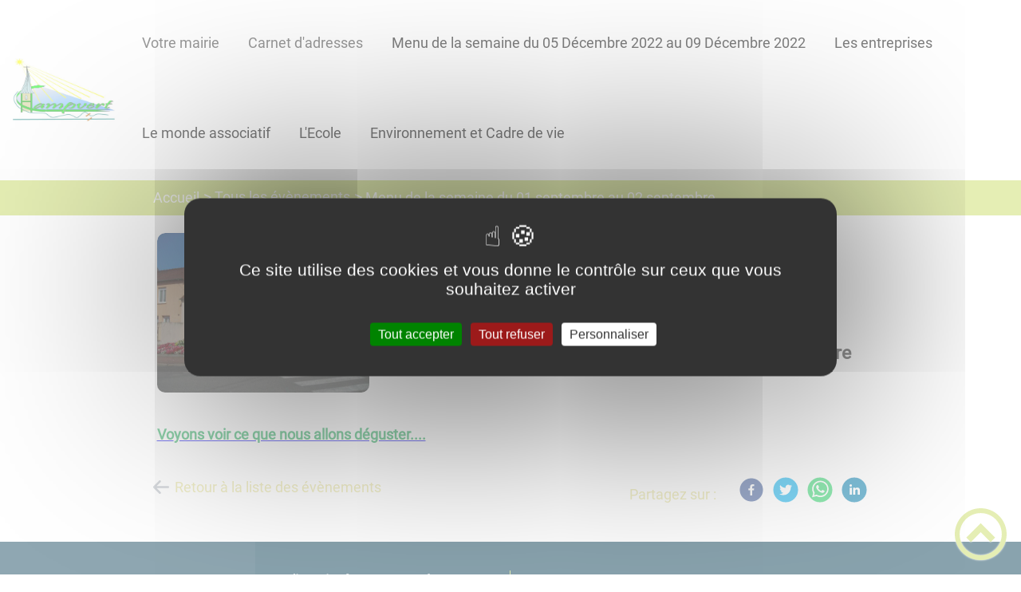

--- FILE ---
content_type: text/html; charset=UTF-8
request_url: https://mairie-champvert.fr/menu-de-la-semaine-du-01-septembre-au-02-septembre/
body_size: 42256
content:
<!DOCTYPE html><html lang="fr"><head><meta charSet="utf-8"/><meta http-equiv="x-ua-compatible" content="ie=edge"/><meta name="viewport" content="width=device-width, initial-scale=1, shrink-to-fit=no"/><meta name="generator" content="Gatsby 4.25.6"/><meta data-react-helmet="true" name="description" content="Dans cette page, vous découvrez l&#x27;évènement suivant : Menu de la semaine du 01 septembre au 02 septembre, mais aussi l&#x27;ensemble des thématiques suivantes : "/><meta data-react-helmet="true" property="og:title" content="Menu de la semaine du 01 septembre au 02 septembre"/><meta data-react-helmet="true" property="og:description" content="Dans cette page, vous découvrez l&#x27;évènement suivant : Menu de la semaine du 01 septembre au 02 septembre, mais aussi l&#x27;ensemble des thématiques suivantes : "/><meta data-react-helmet="true" property="og:type" content="website"/><meta data-react-helmet="true" name="og:image" content="/static/d32f56864157f32006a0433509771e78/resto.jpg"/><meta data-react-helmet="true" name="twitter:card" content="summary"/><meta data-react-helmet="true" name="twitter:title" content="Menu de la semaine du 01 septembre au 02 septembre"/><meta data-react-helmet="true" name="twitter:description" content="Dans cette page, vous découvrez l&#x27;évènement suivant : Menu de la semaine du 01 septembre au 02 septembre, mais aussi l&#x27;ensemble des thématiques suivantes : "/><meta name="theme-color" content="#a2466c"/><link data-identity="gatsby-global-css" href="/styles.b7b2184637d468f1a400.css" rel="stylesheet" type="text/css"/><title data-react-helmet="true">Menu de la semaine du 01 septembre au 02 septembre | Mairie de CHAMPVERT</title><link data-react-helmet="true" rel="icon" href="/static/20a4b1d919dd3f604489010d61de8b1c/fav.png"/><link rel="stylesheet" href="https://unpkg.com/leaflet@1.7.1/dist/leaflet.css" integrity="sha512-xodZBNTC5n17Xt2atTPuE1HxjVMSvLVW9ocqUKLsCC5CXdbqCmblAshOMAS6/keqq/sMZMZ19scR4PsZChSR7A==" crossorigin=""/><link rel="sitemap" type="application/xml" href="/sitemap/sitemap-index.xml"/><style data-styled="" data-styled-version="5.3.9">.khVpbA{background:#14475d;}/*!sc*/
data-styled.g1[id="header-styled__BurgerSpan-sc-1dx7s9d-0"]{content:"khVpbA,"}/*!sc*/
.fhaSod svg,.fhaSod path{fill:#8e908f!important;}/*!sc*/
data-styled.g2[id="header-styled__LogoSite-sc-1dx7s9d-1"]{content:"fhaSod,"}/*!sc*/
.hyDPVl:active>div:after{border-color:#cadd69;}/*!sc*/
.hyDPVl:hover>div:after{border-color:#cadd69;}/*!sc*/
data-styled.g3[id="main-menu-styled__NavItem-sc-qq4xk2-0"]{content:"hyDPVl,"}/*!sc*/
.kEHkeK > a{color:#cadd69;}/*!sc*/
@media (max-width:899px){.kEHkeK{background-color:#ebedef;}}/*!sc*/
data-styled.g4[id="main-menu-styled__SubItemContainer-sc-qq4xk2-1"]{content:"kEHkeK,"}/*!sc*/
.gXvtEy > a{color:#cadd69;}/*!sc*/
@media (max-width:899px){.gXvtEy{background-color:#ebedef;}}/*!sc*/
data-styled.g5[id="main-menu-styled__SubItemContainerListItem-sc-qq4xk2-2"]{content:"gXvtEy,"}/*!sc*/
.cgZpYm{color:#cadd69;}/*!sc*/
data-styled.g6[id="main-menu-styled__SubItem-sc-qq4xk2-3"]{content:"cgZpYm,"}/*!sc*/
.dspSQS > a{border-bottom:1px solid #d4dae3;}/*!sc*/
data-styled.g7[id="main-menu-styled__SubNavItemTitle-sc-qq4xk2-4"]{content:"dspSQS,"}/*!sc*/
@media (max-width:899px){.dPbFRJ{border-top:4px solid #cadd69;}.dPbFRJ > ul>li:hover,.dPbFRJ > ul>li:focus-within{background-color:#cadd69;}.dPbFRJ > ul > li{border-bottom:2px solid #ebedef;}}/*!sc*/
data-styled.g8[id="main-menu-styled__MainNav-sc-qq4xk2-5"]{content:"dPbFRJ,"}/*!sc*/
.emDhZN{background-color:#cadd69;}/*!sc*/
data-styled.g15[id="header-top-styled__SearchButton-sc-xfiwws-0"]{content:"emDhZN,"}/*!sc*/
.bKGOww{background-color:#cadd69;}/*!sc*/
data-styled.g17[id="header-top-styled__Container-sc-xfiwws-2"]{content:"bKGOww,"}/*!sc*/
.igaFKC{color:inherit;}/*!sc*/
.igaFKC .carouselContainer:hover > button{opacity:1;}/*!sc*/
data-styled.g24[id="content-transformer-styled__ContentContainer-sc-1f7iacr-0"]{content:"igaFKC,"}/*!sc*/
.eAqcLs{border-right:1px solid #cadd69;}/*!sc*/
.eAqcLs > h2::after{background-color:#cadd69;}/*!sc*/
.eAqcLs legend::after{background-color:#cadd69;}/*!sc*/
.eAqcLs > div > button{background-color:#cadd69;}/*!sc*/
data-styled.g26[id="inscription-newsletter-styled__FooterNewsletter-sc-njgk11-0"]{content:"eAqcLs,"}/*!sc*/
.iqtpEz{background-color:#14475d;}/*!sc*/
@media (max-width:600px){.iqtpEz > div:nth-of-type(4){background-color:#14475d;}}/*!sc*/
data-styled.g31[id="footer-styled__StyledFooter-sc-ibi5ke-0"]{content:"iqtpEz,"}/*!sc*/
.bMftyG{color:#cadd69;}/*!sc*/
data-styled.g32[id="footer-styled__GoToHead-sc-ibi5ke-1"]{content:"bMftyG,"}/*!sc*/
.tvoUT{background-color:#8e908f;}/*!sc*/
.tvoUT li > a{color:white;}/*!sc*/
data-styled.g33[id="footer-styled__FooterBottom-sc-ibi5ke-2"]{content:"tvoUT,"}/*!sc*/
.AsLYP h1,.AsLYP h2,.AsLYP h3,.AsLYP h4,.AsLYP h5,.AsLYP h6{font-family:Roboto;}/*!sc*/
.AsLYP a,.AsLYP p,.AsLYP span,.AsLYP label,.AsLYP button,.AsLYP input,.AsLYP article,.AsLYP aside,.AsLYP div,.AsLYP blockquote,.AsLYP details,.AsLYP figcaption,.AsLYP figure,.AsLYP summary,.AsLYP option,.AsLYP optgroup,.AsLYP select,.AsLYP textarea,.AsLYP fieldset,.AsLYP legend{font-family:Roboto;}/*!sc*/
.AsLYP [class*="-title"] a::before{background-color:#e48749;}/*!sc*/
.AsLYP [class*="-title"]::before{background-color:#e48749;}/*!sc*/
.AsLYP .btn{color:#fff;}/*!sc*/
.AsLYP .btn::before{background-color:#e48749;}/*!sc*/
.AsLYP .btn::after{background-color:#cadd69;}/*!sc*/
.AsLYP blockquote{border-left:3px solid #cadd69;}/*!sc*/
@media (max-width:900px){.AsLYP blockquote{border-top:3px solid #cadd69;border-bottom:3px solid #cadd69;border-left:none;}}/*!sc*/
data-styled.g34[id="layout-styled__StyledContainer-sc-1xqee7-0"]{content:"AsLYP,"}/*!sc*/
.gOPclO{background-color:#cadd69;}/*!sc*/
.gOPclO a:hover{color:white;}/*!sc*/
data-styled.g41[id="ariane-styled__ArianeSection-sc-z6w95l-0"]{content:"gOPclO,"}/*!sc*/
.cewlWF::before{background-color:#cadd69;}/*!sc*/
data-styled.g43[id="evenement-styled__EventImg-sc-1sdvo25-1"]{content:"cewlWF,"}/*!sc*/
.dyNyUd{color:#cadd69;margin-bottom:0;}/*!sc*/
data-styled.g44[id="evenement-styled__EventDate-sc-1sdvo25-2"]{content:"dyNyUd,"}/*!sc*/
.jXEyaY > a{color:#e48749;}/*!sc*/
data-styled.g45[id="evenement-styled__EventTaxo-sc-1sdvo25-3"]{content:"jXEyaY,"}/*!sc*/
.gIXdkX::after{background-color:#cadd69;}/*!sc*/
data-styled.g46[id="evenement-styled__EventTitle-sc-1sdvo25-4"]{content:"gIXdkX,"}/*!sc*/
.dnotiD{color:#e5e094;}/*!sc*/
data-styled.g49[id="evenement-styled__EventFooterContainer-sc-1sdvo25-7"]{content:"dnotiD,"}/*!sc*/
</style><link rel="icon" href="/favicon-32x32.png?v=20a4b1d919dd3f604489010d61de8b1c" type="image/png"/><link rel="manifest" href="/manifest.webmanifest" crossorigin="anonymous"/><link rel="apple-touch-icon" sizes="48x48" href="/icons/icon-48x48.png?v=20a4b1d919dd3f604489010d61de8b1c"/><link rel="apple-touch-icon" sizes="72x72" href="/icons/icon-72x72.png?v=20a4b1d919dd3f604489010d61de8b1c"/><link rel="apple-touch-icon" sizes="96x96" href="/icons/icon-96x96.png?v=20a4b1d919dd3f604489010d61de8b1c"/><link rel="apple-touch-icon" sizes="144x144" href="/icons/icon-144x144.png?v=20a4b1d919dd3f604489010d61de8b1c"/><link rel="apple-touch-icon" sizes="192x192" href="/icons/icon-192x192.png?v=20a4b1d919dd3f604489010d61de8b1c"/><link rel="apple-touch-icon" sizes="256x256" href="/icons/icon-256x256.png?v=20a4b1d919dd3f604489010d61de8b1c"/><link rel="apple-touch-icon" sizes="384x384" href="/icons/icon-384x384.png?v=20a4b1d919dd3f604489010d61de8b1c"/><link rel="apple-touch-icon" sizes="512x512" href="/icons/icon-512x512.png?v=20a4b1d919dd3f604489010d61de8b1c"/><link rel="preconnect" href="https://web-suivis.ternum-bfc.fr"/><script type="text/javascript" src="/tarteaucitron/tarteaucitron.js"></script></head><body><div id="___gatsby"><div style="outline:none" tabindex="-1" id="gatsby-focus-wrapper"><div class="tl-edges"><div class="tl-wrapper tl-wrapper--mount tl-wrapper-status--entered" style="z-index:1;opacity:1"><div class="layout-styled__StyledContainer-sc-1xqee7-0 AsLYP"><a class="header-module--skip-link--864c6" href="#top" aria-label="Lien d&#x27;accès rapide au menu" tabindex="0">Lien d&#x27;accès rapide au menu</a><a class="header-module--skip-link--864c6" href="#main" aria-label="Lien d&#x27;accès rapide au contenu principal" tabindex="0">Lien d&#x27;accès rapide au contenu principal</a><a class="header-module--skip-link--864c6" href="#search-input" aria-label="Lien d&#x27;accès rapide à la recherche" tabindex="0">Lien d&#x27;accès rapide à la recherche</a><a class="header-module--skip-link--864c6" href="#footer" aria-label="Lien d&#x27;accès rapide au pied de page" tabindex="0">Lien d&#x27;accès rapide au pied de page</a><header class="header-module--header--98508" role="banner"><div class="header-styled__LogoSite-sc-1dx7s9d-1 fhaSod header-module--logo-site--18a42"><a aria-label="Mairie de CHAMPVERT - Accueil" hex="#cadd69" href="/"><img class="header-module--logo-site-img--0b6a3" style="margin:0" alt="Logo Mairie de CHAMPVERT" src="/static/bc734276ed84fbcf7a111f7f7b9d2b23/logo2.jpg"/></a></div><nav title="Ouverture du menu" aria-expanded="false" tabindex="0" role="button" class="header-module--burger-menu--360dd"><span class="header-styled__BurgerSpan-sc-1dx7s9d-0 khVpbA"></span><span class="header-styled__BurgerSpan-sc-1dx7s9d-0 khVpbA"></span><span class="header-styled__BurgerSpan-sc-1dx7s9d-0 khVpbA"></span><span class="header-styled__BurgerSpan-sc-1dx7s9d-0 khVpbA"></span><p class="header-module--burger-menu-title--f96d8">Menu</p></nav><nav id="top" class="main-menu-styled__MainNav-sc-qq4xk2-5 dPbFRJ header-module--main-nav--f8d89" role="navigation"><ul class="header-module--nav-list--64ad1" id="menuItems"><li class="main-menu-styled__NavItem-sc-qq4xk2-0 hyDPVl header-module--nav-item--63833" aria-label="Appuyer sur &quot;Échap&quot; pour cacher/montrer les sous-menus lors du survol"><div class="header-module--nav-item-name--91a11"><span tabindex="0" aria-expanded="false" role="button"><span aria-hidden="true"></span>Votre mairie</span></div><ul class="header-module--sub-nav-container--df9a5"><li class="header-module--sub-nav--a1da4"><div class="main-menu-styled__SubItemContainer-sc-qq4xk2-1 kEHkeK header-module--sub-nav-name--993ca"><a href="/les-comptes-rendus-du-conseil-municipal"><span class="main-menu-styled__SubItem-sc-qq4xk2-3 cgZpYm">Compte-Rendus des conseils Municipaux</span></a></div></li><li class="header-module--sub-nav--a1da4"><div class="main-menu-styled__SubItemContainer-sc-qq4xk2-1 kEHkeK header-module--sub-nav-name--993ca"><a href="/les-groupes-de-travail"><span class="main-menu-styled__SubItem-sc-qq4xk2-3 cgZpYm">Les-groupes-de-travail</span></a></div></li><li class="header-module--sub-nav--a1da4"><div class="main-menu-styled__SubItemContainer-sc-qq4xk2-1 kEHkeK header-module--sub-nav-name--993ca"><a href="/location-salles-municipales"><span class="main-menu-styled__SubItem-sc-qq4xk2-3 cgZpYm">location des salles municipales</span></a></div></li><li class="header-module--sub-nav--a1da4"><div class="main-menu-styled__SubItemContainer-sc-qq4xk2-1 kEHkeK header-module--sub-nav-name--993ca"><a href="/lequipe-du-conseil-municipal-0"><span class="main-menu-styled__SubItem-sc-qq4xk2-3 cgZpYm">L&#x27;équipe du conseil municipal</span></a></div></li><li class="header-module--sub-nav--a1da4"><div class="main-menu-styled__SubItemContainer-sc-qq4xk2-1 kEHkeK header-module--sub-nav-name--993ca"><a href="/echo-du-xv"><span class="main-menu-styled__SubItem-sc-qq4xk2-3 cgZpYm">Bulletins Municipaux</span></a></div></li></ul></li><li class="main-menu-styled__NavItem-sc-qq4xk2-0 hyDPVl header-module--nav-item--63833" aria-label="Appuyer sur &quot;Échap&quot; pour cacher/montrer les sous-menus lors du survol"><div class="header-module--nav-item-name--91a11"><span tabindex="0" aria-expanded="false" role="button"><span aria-hidden="true"></span>Carnet d&#x27;adresses</span></div><ul class="header-module--sub-nav-container--df9a5"><li class="header-module--sub-nav--a1da4"><ul class="header-module--sub-nav-item-container--e4479"><li class="main-menu-styled__SubItemContainerListItem-sc-qq4xk2-2 gXvtEy header-module--sub-nav-name--993ca"><a href="/&lt;nolink&gt;"><span class="main-menu-styled__SubItem-sc-qq4xk2-3 cgZpYm">Les commerces</span></a></li><li class="main-menu-styled__SubNavItemTitle-sc-qq4xk2-4 dspSQS header-module--sub-nav-item-title--7e878"><a href="/bar-tabac-la-renaissance">Bar Tabac La Renaissance</a></li><li class="main-menu-styled__SubNavItemTitle-sc-qq4xk2-4 dspSQS header-module--sub-nav-item-title--7e878"><a href="/elodie-save-les-ciseaux-la-lame">Les Ciseaux et la Lame</a></li><li class="main-menu-styled__SubNavItemTitle-sc-qq4xk2-4 dspSQS header-module--sub-nav-item-title--7e878"><a href="/le-panier-champivertin">Le panier Champivertin</a></li><li class="main-menu-styled__SubNavItemTitle-sc-qq4xk2-4 dspSQS header-module--sub-nav-item-title--7e878"><a href="/vincent-bernigaud-traiteur-0">Vincent BERNIGAUD - TRAITEUR</a></li></ul></li></ul></li><li class="main-menu-styled__NavItem-sc-qq4xk2-0 hyDPVl header-module--nav-item--63833" aria-label="Appuyer sur &quot;Échap&quot; pour cacher/montrer les sous-menus lors du survol"><div class="header-module--nav-item-name--91a11"><a href="/menu-de-la-semaine-du-05-decembre-2022-au-09-decembre-2022"><span tabindex="-1"><span aria-hidden="true"></span>Menu de la semaine du 05 Décembre 2022 au 09 Décembre 2022</span></a></div></li><li class="main-menu-styled__NavItem-sc-qq4xk2-0 hyDPVl header-module--nav-item--63833" aria-label="Appuyer sur &quot;Échap&quot; pour cacher/montrer les sous-menus lors du survol"><div class="header-module--nav-item-name--91a11"><a href="/les-entreprises"><span tabindex="-1"><span aria-hidden="true"></span>Les entreprises</span></a></div></li><li class="main-menu-styled__NavItem-sc-qq4xk2-0 hyDPVl header-module--nav-item--63833" aria-label="Appuyer sur &quot;Échap&quot; pour cacher/montrer les sous-menus lors du survol"><div class="header-module--nav-item-name--91a11"><a aria-expanded="false" href="/le-monde-associatif"><span tabindex="-1"><span aria-hidden="true"></span>Le monde associatif</span></a></div><ul class="header-module--sub-nav-container--df9a5"><li class="header-module--sub-nav--a1da4"><div class="main-menu-styled__SubItemContainer-sc-qq4xk2-1 kEHkeK header-module--sub-nav-name--993ca"><a href="/la-petanque"><span class="main-menu-styled__SubItem-sc-qq4xk2-3 cgZpYm">La pétanque</span></a></div></li><li class="header-module--sub-nav--a1da4"><div class="main-menu-styled__SubItemContainer-sc-qq4xk2-1 kEHkeK header-module--sub-nav-name--993ca"><a href="/le-club-amities-loisirs"><span class="main-menu-styled__SubItem-sc-qq4xk2-3 cgZpYm">Le club Amitiés Loisirs</span></a></div></li><li class="header-module--sub-nav--a1da4"><div class="main-menu-styled__SubItemContainer-sc-qq4xk2-1 kEHkeK header-module--sub-nav-name--993ca"><a href="/le-comite-des-fetes-champivertin"><span class="main-menu-styled__SubItem-sc-qq4xk2-3 cgZpYm">le comité des fêtes champivertin</span></a></div></li><li class="header-module--sub-nav--a1da4"><div class="main-menu-styled__SubItemContainer-sc-qq4xk2-1 kEHkeK header-module--sub-nav-name--993ca"><a href="/la-gym"><span class="main-menu-styled__SubItem-sc-qq4xk2-3 cgZpYm">Le club de Gym&#x27;</span></a></div></li></ul></li><li class="main-menu-styled__NavItem-sc-qq4xk2-0 hyDPVl header-module--nav-item--63833" aria-label="Appuyer sur &quot;Échap&quot; pour cacher/montrer les sous-menus lors du survol"><div class="header-module--nav-item-name--91a11"><a aria-expanded="false" href="/ecole"><span tabindex="-1"><span aria-hidden="true"></span>L&#x27;Ecole</span></a></div><ul class="header-module--sub-nav-container--df9a5"><li class="header-module--sub-nav--a1da4"><div class="main-menu-styled__SubItemContainer-sc-qq4xk2-1 kEHkeK header-module--sub-nav-name--993ca"><a href="/cantine-garderie"><span class="main-menu-styled__SubItem-sc-qq4xk2-3 cgZpYm">Infos cantine &amp; garderie</span></a></div></li><li class="header-module--sub-nav--a1da4"><ul class="header-module--sub-nav-item-container--e4479"><li class="main-menu-styled__SubItemContainerListItem-sc-qq4xk2-2 gXvtEy header-module--sub-nav-name--993ca"><a href="/le-menu-de-la-semaine"><span class="main-menu-styled__SubItem-sc-qq4xk2-3 cgZpYm">le menu de la semaine</span></a></li><li class="main-menu-styled__SubNavItemTitle-sc-qq4xk2-4 dspSQS header-module--sub-nav-item-title--7e878"><a href="/menu-de-la-semaine-du-28-fevrier-au-04-mars">Menu du 28 février au 04 mars</a></li><li class="main-menu-styled__SubNavItemTitle-sc-qq4xk2-4 dspSQS header-module--sub-nav-item-title--7e878"><a href="/menu-de-la-semaine-du-07-au-11-mars">Menu de la semaine du 07 au 11 mars</a></li><li class="main-menu-styled__SubNavItemTitle-sc-qq4xk2-4 dspSQS header-module--sub-nav-item-title--7e878"><a href="/menu-de-la-semaine-du-14-au-18-mars">Menu de la semaine du 14 au 18 mars</a></li><li class="main-menu-styled__SubNavItemTitle-sc-qq4xk2-4 dspSQS header-module--sub-nav-item-title--7e878"><a href="/menu-de-la-semaine-du-28-mars-au-01-avril">Menu de la semaine du 28 Mars au 01 Avril</a></li><li class="main-menu-styled__SubNavItemTitle-sc-qq4xk2-4 dspSQS header-module--sub-nav-item-title--7e878"><a href="/menu-de-la-semaine-du-04-avril-au-08-avril">Menu de la semaine du 04 Avril au 08 Avril</a></li><li class="main-menu-styled__SubNavItemTitle-sc-qq4xk2-4 dspSQS header-module--sub-nav-item-title--7e878"><a href="/menu-de-la-semaine-du-02-mai-au-06-mai">Menu de la semaine du 02 Mai au 06 Mai</a></li><li class="main-menu-styled__SubNavItemTitle-sc-qq4xk2-4 dspSQS header-module--sub-nav-item-title--7e878"><a href="/menu-de-la-semaine-du-09-mai-au-13-mai">Menu de la semaine du 09 Mai au 13 Mai</a></li><li class="main-menu-styled__SubNavItemTitle-sc-qq4xk2-4 dspSQS header-module--sub-nav-item-title--7e878"><a href="/menu-de-la-semaine-du-16-mai-au-20-mai">Menu de la semaine du 16 Mai au 20 Mai</a></li><li class="main-menu-styled__SubNavItemTitle-sc-qq4xk2-4 dspSQS header-module--sub-nav-item-title--7e878"><a href="/menu-de-la-semaine-du-23-mai-au-24-mai">Menu de la semaine du 23 Mai au 24 Mai</a></li><li class="main-menu-styled__SubNavItemTitle-sc-qq4xk2-4 dspSQS header-module--sub-nav-item-title--7e878"><a href="/menu-de-la-semaine-du-30-mai-au-03-juin">Menu de la semaine du 30 Mai au 03 Juin</a></li><li class="main-menu-styled__SubNavItemTitle-sc-qq4xk2-4 dspSQS header-module--sub-nav-item-title--7e878"><a href="/menu-de-la-semaine-du-07-au-10-juin">Menu de la semaine du 07 au 10 Juin</a></li><li class="main-menu-styled__SubNavItemTitle-sc-qq4xk2-4 dspSQS header-module--sub-nav-item-title--7e878"><a href="/menu-de-la-semaine-du-13-au-17-juin">Menu de la semaine du 13 au 17 Juin</a></li><li class="main-menu-styled__SubNavItemTitle-sc-qq4xk2-4 dspSQS header-module--sub-nav-item-title--7e878"><a href="/menu-de-la-semaine-du-20-au-24-juin">Menu de la semaine du 20 au 24 Juin</a></li><li class="main-menu-styled__SubNavItemTitle-sc-qq4xk2-4 dspSQS header-module--sub-nav-item-title--7e878"><a href="/menu-de-la-semaine-du-27-juin-au-01-juillet">Menu de la semaine du 27 juin  au 01 juillet</a></li><li class="main-menu-styled__SubNavItemTitle-sc-qq4xk2-4 dspSQS header-module--sub-nav-item-title--7e878"><a aria-current="page" class="" href="/menu-de-la-semaine-du-01-septembre-au-02-septembre">Menu de la semaine du 01 septembre au 02 septembre</a></li><li class="main-menu-styled__SubNavItemTitle-sc-qq4xk2-4 dspSQS header-module--sub-nav-item-title--7e878"><a aria-current="page" class="" href="/menu-de-la-semaine-du-01-septembre-au-02-septembre">Menu de la semaine du 01 septembre au 02 septembre</a></li><li class="main-menu-styled__SubNavItemTitle-sc-qq4xk2-4 dspSQS header-module--sub-nav-item-title--7e878"><a href="/menu-de-la-semaine-du-12-septembre-au-16-septembre">Menu de la semaine du 12 septembre au 16 septembre</a></li><li class="main-menu-styled__SubNavItemTitle-sc-qq4xk2-4 dspSQS header-module--sub-nav-item-title--7e878"><a href="/menu-de-la-semaine-du-19-septembre-au-23-septembre">Menu de la semaine du 19 septembre au 23 septembre</a></li><li class="main-menu-styled__SubNavItemTitle-sc-qq4xk2-4 dspSQS header-module--sub-nav-item-title--7e878"><a href="/menu-de-la-semaine-du-26-septembre-au-30-septembre">Menu de la semaine du 26 septembre au 30 septembre</a></li><li class="main-menu-styled__SubNavItemTitle-sc-qq4xk2-4 dspSQS header-module--sub-nav-item-title--7e878"><a href="/menu-de-la-semaine-du-03-au-07-octobre-2022">Menu de la semaine du 03 au 07 Octobre 2022</a></li><li class="main-menu-styled__SubNavItemTitle-sc-qq4xk2-4 dspSQS header-module--sub-nav-item-title--7e878"><a href="/menu-de-la-semaine-du-17-au-21-octobre-2022">Menu de la semaine du 17 au 21 Octobre 2022</a></li><li class="main-menu-styled__SubNavItemTitle-sc-qq4xk2-4 dspSQS header-module--sub-nav-item-title--7e878"><a href="/menu-de-la-semaine-du-7-au-10-novembre-2022">Menu de la semaine du 7 au 10 Novembre 2022</a></li><li class="main-menu-styled__SubNavItemTitle-sc-qq4xk2-4 dspSQS header-module--sub-nav-item-title--7e878"><a href="/menu-de-la-semaine-du-14-au-18-novembre-2022">Menu de la semaine du 14 au 18 Novembre 2022</a></li><li class="main-menu-styled__SubNavItemTitle-sc-qq4xk2-4 dspSQS header-module--sub-nav-item-title--7e878"><a href="/menu-de-la-semaine-du-28-novembre-2022-au-02-decembre-2022">Menu de la semaine du 28 Novembre 2022 au 02 Décembre 2022</a></li><li class="main-menu-styled__SubNavItemTitle-sc-qq4xk2-4 dspSQS header-module--sub-nav-item-title--7e878"><a href="/menu-de-la-semaine-du-05-decembre-2022-au-09-decembre-2022">Menu de la semaine du 05 Décembre 2022 au 09 Décembre 2022</a></li><li class="main-menu-styled__SubNavItemTitle-sc-qq4xk2-4 dspSQS header-module--sub-nav-item-title--7e878"><a href="/menu-de-la-semaine-du-12-decembre-2022-au-16-decembre-2022">Menu de la semaine du 12 Décembre 2022 au 16 Décembre 2022</a></li></ul></li></ul></li><li class="main-menu-styled__NavItem-sc-qq4xk2-0 hyDPVl header-module--nav-item--63833" aria-label="Appuyer sur &quot;Échap&quot; pour cacher/montrer les sous-menus lors du survol"><div class="header-module--nav-item-name--91a11"><a aria-expanded="false" href="/lenvironnement"><span tabindex="-1"><span aria-hidden="true"></span>Environnement et Cadre de vie</span></a></div><ul class="header-module--sub-nav-container--df9a5"><li class="header-module--sub-nav--a1da4"><div class="main-menu-styled__SubItemContainer-sc-qq4xk2-1 kEHkeK header-module--sub-nav-name--993ca"><a href="/bulletin-environnement-cadre-de-vie-0921"><span class="main-menu-styled__SubItem-sc-qq4xk2-3 cgZpYm">Bulletin environnement &amp; cadre de vie 09/21</span></a></div></li></ul></li></ul></nav></header><div class="header-top-styled__Container-sc-xfiwws-2 bKGOww header-top-module--background-container-details--6f495"><div class="header-top-module--background-wrapper--c3062"><div class="header-top-module--background-input-wrapper--add24"><input type="search" id="search-input" name="keywords" value="" placeholder="Rechercher..." aria-label="Recherche" aria-autocomplete="list" aria-controls="list-result" aria-expanded="false" title="Recherche" role="search"/><button aria-label="Recherche" class="header-top-styled__SearchButton-sc-xfiwws-0 emDhZN header-top-module--search-button-listing--cd6c9"><svg class="" style="display:inline-block;vertical-align:middle" width="16" height="16" viewBox="0 0 1024 1024" xmlns="http://www.w3.org/2000/svg" aria-hidden="true"><path style="fill:currentColor" d="M992.262 871.396l-242.552-206.294c-25.074-22.566-51.89-32.926-73.552-31.926 57.256-67.068 91.842-154.078 91.842-249.176 0-212.078-171.922-384-384-384-212.076 0-384 171.922-384 384s171.922 384 384 384c95.098 0 182.108-34.586 249.176-91.844-1 21.662 9.36 48.478 31.926 73.552l206.294 242.552c35.322 39.246 93.022 42.554 128.22 7.356s31.892-92.898-7.354-128.22zM384 640c-141.384 0-256-114.616-256-256s114.616-256 256-256 256 114.616 256 256-114.614 256-256 256z"></path></svg></button></div></div></div><div><main id="main"><nav class="ariane-styled__ArianeSection-sc-z6w95l-0 gOPclO ariane-module--ariane--b849d" role="navigation" aria-label="Vous êtes ici :"><ol><li class="ariane-module--ariane-home--8eef3"><a hex="#cadd69" href="/">Accueil</a></li><li><a href="/evenements">Tous les évènements</a></li><li class="ariane-module--ariane-here-detail--9e2d2" aria-label="Vous êtes ici :">Menu de la semaine du 01 septembre au 02 septembre<!-- --> </li></ol></nav><div><div style="transition:opacity 400ms, top 400ms;position:relative;top:20px;opacity:0"><section class="detailsEvent-module--page-event--debac"><article class="detailsEvent-module--evenement--dea32"><div class="evenement-styled__EventImg-sc-1sdvo25-1 cewlWF detailsEvent-module--event-img--9c7a5"><div class="light-box-image-module--images-container--47fea"><button class="light-box-image-module--btn-opener--dec45" type="button" aria-label="Ouvrir l&#x27;image en pleine taille" title="Ouvrir l&#x27;image en pleine taille" data-lightbox="true"><img style="margin:0" alt="la cantine" src="/static/d32f56864157f32006a0433509771e78/resto.jpg" aria-hidden="true"/></button></div></div><p class="evenement-styled__EventDate-sc-1sdvo25-2 dyNyUd detailsEvent-module--event-date--b0730"><span class="detailsEvent-module--event-date-from--fd83a">Du <!-- -->31/08/22 à 08:00</span><span class="detailsEvent-module--event-date-to--1d3e5"> <!-- -->au <!-- -->02/09/22 à 23:00</span></p><div class="evenement-styled__EventTaxo-sc-1sdvo25-3 jXEyaY detailsEvent-module--event-taxo--ca508" role="list"></div><h1 class="evenement-styled__EventTitle-sc-1sdvo25-4 gIXdkX detailsEvent-module--event-title--7a2fe">Menu de la semaine du 01 septembre au 02 septembre</h1><div class="detailsEvent-module--event-content--30b6a"><div class="content-transformer-styled__ContentContainer-sc-1f7iacr-0 igaFKC"></div></div></article><div class="evenement-styled__EventFooterContainer-sc-1sdvo25-7 dnotiD detailsEvent-module--event-footer--f428f"><div class="detailsEvent-module--event-footer-back--5b699"><a aria-label="Retour à la liste des évènements" href="/evenements">Retour à la liste des évènements</a></div><div class="social-panel-module--post-social--83b0e"><p class="social-panel-module--post-social-text--06186">Partagez sur :</p><ul><li><a href="#" class="social-panel-module--button--6918a" aria-label="Facebook"><svg viewBox="0 0 64 64" width="30" height="30" aria-hidden="true"><circle cx="32" cy="32" r="31" fill="#3b5998"></circle><path d="M34.1,47V33.3h4.6l0.7-5.3h-5.3v-3.4c0-1.5,0.4-2.6,2.6-2.6l2.8,0v-4.8c-0.5-0.1-2.2-0.2-4.1-0.2 c-4.1,0-6.9,2.5-6.9,7V28H24v5.3h4.6V47H34.1z" fill="white"></path></svg></a><button title="Menu de la semaine du 01 septembre au 02 septembre" aria-label="facebook" class="react-share__ShareButton" style="background-color:transparent;border:none;padding:0;font:inherit;color:inherit;cursor:pointer;display:none"></button></li><li><a href="#" class="social-panel-module--button--6918a" aria-label="Twitter"><svg viewBox="0 0 64 64" width="32" height="32" aria-hidden="true"><circle cx="32" cy="32" r="31" fill="#00aced"></circle><path d="M48,22.1c-1.2,0.5-2.4,0.9-3.8,1c1.4-0.8,2.4-2.1,2.9-3.6c-1.3,0.8-2.7,1.3-4.2,1.6 C41.7,19.8,40,19,38.2,19c-3.6,0-6.6,2.9-6.6,6.6c0,0.5,0.1,1,0.2,1.5c-5.5-0.3-10.3-2.9-13.5-6.9c-0.6,1-0.9,2.1-0.9,3.3 c0,2.3,1.2,4.3,2.9,5.5c-1.1,0-2.1-0.3-3-0.8c0,0,0,0.1,0,0.1c0,3.2,2.3,5.8,5.3,6.4c-0.6,0.1-1.1,0.2-1.7,0.2c-0.4,0-0.8,0-1.2-0.1 c0.8,2.6,3.3,4.5,6.1,4.6c-2.2,1.8-5.1,2.8-8.2,2.8c-0.5,0-1.1,0-1.6-0.1c2.9,1.9,6.4,2.9,10.1,2.9c12.1,0,18.7-10,18.7-18.7 c0-0.3,0-0.6,0-0.8C46,24.5,47.1,23.4,48,22.1z" fill="white"></path></svg></a><button aria-label="twitter" class="react-share__ShareButton" style="background-color:transparent;border:none;padding:0;font:inherit;color:inherit;cursor:pointer;display:none"></button></li><li><a href="#" class="social-panel-module--button--6918a" aria-label="WhatsApp"><svg viewBox="0 0 64 64" width="32" height="32" aria-hidden="true"><circle cx="32" cy="32" r="31" fill="#25D366"></circle><path d="m42.32286,33.93287c-0.5178,-0.2589 -3.04726,-1.49644 -3.52105,-1.66732c-0.4712,-0.17346 -0.81554,-0.2589 -1.15987,0.2589c-0.34175,0.51004 -1.33075,1.66474 -1.63108,2.00648c-0.30032,0.33658 -0.60064,0.36247 -1.11327,0.12945c-0.5178,-0.2589 -2.17994,-0.80259 -4.14759,-2.56312c-1.53269,-1.37217 -2.56312,-3.05503 -2.86603,-3.57283c-0.30033,-0.5178 -0.03366,-0.80259 0.22524,-1.06149c0.23301,-0.23301 0.5178,-0.59547 0.7767,-0.90616c0.25372,-0.31068 0.33657,-0.5178 0.51262,-0.85437c0.17088,-0.36246 0.08544,-0.64725 -0.04402,-0.90615c-0.12945,-0.2589 -1.15987,-2.79613 -1.58964,-3.80584c-0.41424,-1.00971 -0.84142,-0.88027 -1.15987,-0.88027c-0.29773,-0.02588 -0.64208,-0.02588 -0.98382,-0.02588c-0.34693,0 -0.90616,0.12945 -1.37736,0.62136c-0.4712,0.5178 -1.80194,1.76053 -1.80194,4.27186c0,2.51134 1.84596,4.945 2.10227,5.30747c0.2589,0.33657 3.63497,5.51458 8.80262,7.74113c1.23237,0.5178 2.1903,0.82848 2.94111,1.08738c1.23237,0.38836 2.35599,0.33657 3.24402,0.20712c0.99159,-0.15534 3.04985,-1.24272 3.47963,-2.45956c0.44013,-1.21683 0.44013,-2.22654 0.31068,-2.45955c-0.12945,-0.23301 -0.46601,-0.36247 -0.98382,-0.59548m-9.40068,12.84407l-0.02589,0c-3.05503,0 -6.08417,-0.82849 -8.72495,-2.38189l-0.62136,-0.37023l-6.47252,1.68286l1.73463,-6.29129l-0.41424,-0.64725c-1.70875,-2.71846 -2.6149,-5.85116 -2.6149,-9.07706c0,-9.39809 7.68934,-17.06155 17.15993,-17.06155c4.58253,0 8.88029,1.78642 12.11655,5.02268c3.23625,3.21036 5.02267,7.50812 5.02267,12.06476c-0.0078,9.3981 -7.69712,17.06155 -17.14699,17.06155m14.58906,-31.58846c-3.93529,-3.80584 -9.1133,-5.95471 -14.62789,-5.95471c-11.36055,0 -20.60848,9.2065 -20.61625,20.52564c0,3.61684 0.94757,7.14565 2.75211,10.26282l-2.92557,10.63564l10.93337,-2.85309c3.0136,1.63108 6.4052,2.4958 9.85634,2.49839l0.01037,0c11.36574,0 20.61884,-9.2091 20.62403,-20.53082c0,-5.48093 -2.14111,-10.64081 -6.03239,-14.51915" fill="white"></path></svg></a><button aria-label="whatsapp" class="react-share__ShareButton" style="background-color:transparent;border:none;padding:0;font:inherit;color:inherit;cursor:pointer;display:none"></button></li><li><a href="#" class="social-panel-module--button--6918a" aria-label="LinkedIn"><svg viewBox="0 0 64 64" width="32" height="32" aria-hidden="true"><circle cx="32" cy="32" r="31" fill="#007fb1"></circle><path d="M20.4,44h5.4V26.6h-5.4V44z M23.1,18c-1.7,0-3.1,1.4-3.1,3.1c0,1.7,1.4,3.1,3.1,3.1 c1.7,0,3.1-1.4,3.1-3.1C26.2,19.4,24.8,18,23.1,18z M39.5,26.2c-2.6,0-4.4,1.4-5.1,2.8h-0.1v-2.4h-5.2V44h5.4v-8.6 c0-2.3,0.4-4.5,3.2-4.5c2.8,0,2.8,2.6,2.8,4.6V44H46v-9.5C46,29.8,45,26.2,39.5,26.2z" fill="white"></path></svg></a><button aria-label="linkedin" class="react-share__ShareButton" style="background-color:transparent;border:none;padding:0;font:inherit;color:inherit;cursor:pointer;display:none"></button></li></ul></div></div></section></div><div style="transition:opacity 400ms, top 400ms;position:relative;top:20px;opacity:0"></div></div></main></div><footer class="footer-styled__StyledFooter-sc-ibi5ke-0 iqtpEz footer-module--footer--9414a" role="contentinfo" id="footer"><div class="footer-module--footer-content--e51c3"><div class="footer-module--footer-links--c8cbd"><ul><li><a href="https://www.ccsn.fr">Communauté de commune Sud Nivernais</a></li><li><a href="internal:/balade-de-fin-dete-autour-du-bourg">Balade de fin d&#x27;été autour du bourg</a></li><li><a href="internal:/echo-du-xv">Bulletins Municipaux</a></li></ul></div><div class="inscription-newsletter-styled__FooterNewsletter-sc-njgk11-0 eAqcLs inscriptionNewsletter-module--footer-newsletter--71298"><fieldset><legend>S&#x27;inscrire à notre newsletter</legend><ul><li><input type="checkbox" name="checkbox-default" aria-label="Newsletter Lettre d&#x27;information par défaut" data-index="0"/><label>Lettre d&#x27;information par défaut</label></li></ul></fieldset><div class="inscriptionNewsletter-module--footer-newsletter-input--90833"><input type="email" id="newsletter-email" title="Votre adresse email" name="email" autoComplete="email" placeholder="Inscrivez votre adresse mail" aria-label="Inscrivez votre adresse mail" aria-required="true" required=""/><button type="submit" aria-label="Valider l&#x27;inscription">ok</button></div><input type="checkbox" id="honeypot" tabindex="-1" hidden=""/></div><div class="footer-module--footer-social--6f32f"><ul class="social-medias-module--footer-social-links--c809e"></ul></div><div aria-label="Retour en haut de page" class="footer-styled__GoToHead-sc-ibi5ke-1 bMftyG footer-module--go-to-head--cb896" role="button" tabindex="0"><svg class="" style="display:inline-block;vertical-align:middle" width="65" height="65" viewBox="0 0 1024 1024" xmlns="http://www.w3.org/2000/svg" aria-hidden="true"><path style="fill:currentColor" d="M0 512c0 282.77 229.23 512 512 512s512-229.23 512-512-229.23-512-512-512-512 229.23-512 512zM928 512c0 229.75-186.25 416-416 416s-416-186.25-416-416 186.25-416 416-416 416 186.25 416 416z"></path><path style="fill:currentColor" d="M706.744 669.256l90.512-90.512-285.256-285.254-285.254 285.256 90.508 90.508 194.746-194.744z"></path></svg></div></div><ul class="footer-styled__FooterBottom-sc-ibi5ke-2 tvoUT footer-module--footer-bottom--d54d6"><li><a href="/plan-site">Plan du site</a></li><li><a href="/rgpd" target="_blank">Règlement général sur la protection des données</a></li><li><a href="/mentions-legales">Mentions Légales</a></li><li><a href="/mentions-legales#accessibilite">Accessibilité</a></li></ul></footer></div></div></div></div><div id="gatsby-announcer" style="position:absolute;top:0;width:1px;height:1px;padding:0;overflow:hidden;clip:rect(0, 0, 0, 0);white-space:nowrap;border:0" aria-live="assertive" aria-atomic="true"></div></div><script>
    window.dev = undefined
    if (window.dev === true || !(navigator.doNotTrack === '1' || window.doNotTrack === '1')) {
      window._paq = window._paq || [];
      window._paq.push(['requireConsent']);
      
      
      
      
      window._paq.push(['setTrackerUrl', 'https://web-suivis.ternum-bfc.fr/piwik.php']);
      window._paq.push(['setSiteId', '541']);
      window._paq.push(['enableHeartBeatTimer']);
      window.start = new Date();

      (function() {
        var d=document, g=d.createElement('script'), s=d.getElementsByTagName('script')[0];
        g.type='text/javascript'; g.async=true; g.defer=true; g.src='https://web-suivis.ternum-bfc.fr/piwik.js'; s.parentNode.insertBefore(g,s);
      })();

      if (window.dev === true) {
        console.debug('[Matomo] Tracking initialized')
        console.debug('[Matomo] matomoUrl: https://web-suivis.ternum-bfc.fr, siteId: 541')
      }
    }
  </script><noscript><img src="https://web-suivis.ternum-bfc.fr/piwik.php?idsite=541&rec=1&url=https://mairie-champvert.fr/menu-de-la-semaine-du-01-septembre-au-02-septembre" style="border:0" alt="tracker" /></noscript><script id="gatsby-script-loader">/*<![CDATA[*/window.pagePath="/menu-de-la-semaine-du-01-septembre-au-02-septembre";window.___webpackCompilationHash="e74d0e9fff8dc92bdbaf";/*]]>*/</script><script id="gatsby-chunk-mapping">/*<![CDATA[*/window.___chunkMapping={"polyfill":["/polyfill-4b63dedc9aa02a1b0add.js"],"app":["/app-360360ea26b9733970d5.js"],"component---node-modules-gatsby-theme-blank-src-pages-404-js":["/component---node-modules-gatsby-theme-blank-src-pages-404-js-344f028b814aa14be4a5.js"],"component---node-modules-gatsby-theme-blank-src-pages-actes-officiels-js":["/component---node-modules-gatsby-theme-blank-src-pages-actes-officiels-js-5c207c7f1c5e8008c2bc.js"],"component---node-modules-gatsby-theme-blank-src-pages-contact-confirmation-js":["/component---node-modules-gatsby-theme-blank-src-pages-contact-confirmation-js-e9a03402fc55334be05c.js"],"component---node-modules-gatsby-theme-blank-src-pages-contactez-nous-js":["/component---node-modules-gatsby-theme-blank-src-pages-contactez-nous-js-4d33bff3a6c06c8015e5.js"],"component---node-modules-gatsby-theme-blank-src-pages-deliberations-officielles-js":["/component---node-modules-gatsby-theme-blank-src-pages-deliberations-officielles-js-71d9d15b99976f925b21.js"],"component---node-modules-gatsby-theme-blank-src-pages-gdd-js":["/component---node-modules-gatsby-theme-blank-src-pages-gdd-js-725115b0a00f5e0f349e.js"],"component---node-modules-gatsby-theme-blank-src-pages-index-js":["/component---node-modules-gatsby-theme-blank-src-pages-index-js-978b20e09f35990d5915.js"],"component---node-modules-gatsby-theme-blank-src-pages-mentions-legales-js":["/component---node-modules-gatsby-theme-blank-src-pages-mentions-legales-js-4c5ee65e20eb5924b404.js"],"component---node-modules-gatsby-theme-blank-src-pages-newsletter-js":["/component---node-modules-gatsby-theme-blank-src-pages-newsletter-js-8fd511e21eafded535d7.js"],"component---node-modules-gatsby-theme-blank-src-pages-notifications-js":["/component---node-modules-gatsby-theme-blank-src-pages-notifications-js-5f4195ab38c6b011dad8.js"],"component---node-modules-gatsby-theme-blank-src-pages-paiement-result-js":["/component---node-modules-gatsby-theme-blank-src-pages-paiement-result-js-aebd7f45de31c83f13ff.js"],"component---node-modules-gatsby-theme-blank-src-pages-plan-site-js":["/component---node-modules-gatsby-theme-blank-src-pages-plan-site-js-e2f4cb92ceaf59ac4692.js"],"component---node-modules-gatsby-theme-blank-src-pages-rendez-vous-js":["/component---node-modules-gatsby-theme-blank-src-pages-rendez-vous-js-35b59c8d95de6e7d0209.js"],"component---node-modules-gatsby-theme-blank-src-pages-rgpd-js":["/component---node-modules-gatsby-theme-blank-src-pages-rgpd-js-643c01e740620d317784.js"],"component---node-modules-gatsby-theme-blank-src-templates-details-actualite-js":["/component---node-modules-gatsby-theme-blank-src-templates-details-actualite-js-d9024d582e8f524bf491.js"],"component---node-modules-gatsby-theme-blank-src-templates-details-adresse-js":["/component---node-modules-gatsby-theme-blank-src-templates-details-adresse-js-9a69467373a94176247b.js"],"component---node-modules-gatsby-theme-blank-src-templates-details-evenement-js":["/component---node-modules-gatsby-theme-blank-src-templates-details-evenement-js-33982f2e359859e6bcbb.js"],"component---node-modules-gatsby-theme-blank-src-templates-details-galerie-js":["/component---node-modules-gatsby-theme-blank-src-templates-details-galerie-js-3d4307e4ca09d9dcf1e3.js"],"component---node-modules-gatsby-theme-blank-src-templates-details-newsletter-js":["/component---node-modules-gatsby-theme-blank-src-templates-details-newsletter-js-5e1ccedd590fe1d864e8.js"],"component---node-modules-gatsby-theme-blank-src-templates-details-page-js":["/component---node-modules-gatsby-theme-blank-src-templates-details-page-js-ee76ec1394115bf9f4ad.js"],"component---node-modules-gatsby-theme-blank-src-templates-details-teleform-js":["/component---node-modules-gatsby-theme-blank-src-templates-details-teleform-js-c983e58b670bb3433348.js"],"component---node-modules-gatsby-theme-blank-src-templates-list-actualites-js":["/component---node-modules-gatsby-theme-blank-src-templates-list-actualites-js-86db19eefb39b1d9a00f.js"],"component---node-modules-gatsby-theme-blank-src-templates-list-adresses-js":["/component---node-modules-gatsby-theme-blank-src-templates-list-adresses-js-f71c4fc8e5ccadb24531.js"],"component---node-modules-gatsby-theme-blank-src-templates-list-evenements-js":["/component---node-modules-gatsby-theme-blank-src-templates-list-evenements-js-a189a6b19cd63c302fa0.js"],"component---node-modules-gatsby-theme-blank-src-templates-list-taxo-teleformulaires-js":["/component---node-modules-gatsby-theme-blank-src-templates-list-taxo-teleformulaires-js-55487e42b0e88de99000.js"],"component---node-modules-gatsby-theme-blank-src-templates-list-taxo-thematiques-js":["/component---node-modules-gatsby-theme-blank-src-templates-list-taxo-thematiques-js-9bccbd067efc4ad10e45.js"]};/*]]>*/</script><script src="/polyfill-4b63dedc9aa02a1b0add.js" nomodule=""></script><script src="/app-360360ea26b9733970d5.js" async=""></script><script src="/dc6a8720040df98778fe970bf6c000a41750d3ae-efc287373678d59af416.js" async=""></script><script src="/framework-8b9439f216b5f5975dd3.js" async=""></script><script src="/webpack-runtime-3a746a499dd3734dca08.js" async=""></script><script> tarteaucitron.init({
              "privacyUrl": "", /* Privacy policy url */
              "hashtag": "#tarteaucitron", /* Open the panel with this hashtag */
              "cookieName": "tarteaucitron", /* Cookie name */
              "orientation": "middle", /* Banner position (top - bottom) */
              "showAlertSmall": false, /* Show the small banner on bottom right */
              "cookieslist": false, /* Show the cookie list */
              "showIcon": true, /* Show cookie icon to manage cookies */
              "iconPosition": "BottomLeft", /* BottomRight, BottomLeft, TopRight and TopLeft */
              "adblocker": false, /* Show a Warning if an adblocker is detected */
              "mandatory": false,
              "highPrivacy": true, /* HIGHLY RECOMMANDED Disable auto consent */
              "handleBrowserDNTRequest": true, /* If Do Not Track == 1, disallow all */
              "removeCredit": false, /* Remove credit link */
              "useExternalCss": false, /* If false, the tarteaucitron.css file will be loaded */
              "readmoreLink": "https://mairie-champvert.fr/mentions-legales", /* Change the default readmore link */
  });
  tarteaucitron.services.alertmessage = {
    "key": "alertmessage",
    "type": "other",
    "name": "alertmessage",
    "uri": "https://mairie-champvert.fr/mentions-legales",
    "needConsent": true,
    "cookies": [],
    "js": function () {
      "use strict";
    },
    "fallback": function () {
      "use strict";
    }
  };
  tarteaucitron.user.matomoId = '541';
  tarteaucitron.user.matomoHost = 'https://web-suivis.ternum-bfc.fr/';
  (tarteaucitron.job = tarteaucitron.job || []).push('matomocloud');
  (tarteaucitron.job = tarteaucitron.job || []).push('alertmessage')</script></body></html>

--- FILE ---
content_type: application/javascript
request_url: https://mairie-champvert.fr/component---node-modules-gatsby-theme-blank-src-templates-details-evenement-js-33982f2e359859e6bcbb.js
body_size: 6276
content:
"use strict";(self.webpackChunksite=self.webpackChunksite||[]).push([[107],{613:function(e,t,n){n.r(t);var a=n(27378),l=n(76237),i=n(26617),o=n(83894),r=n(15851),d=n(16850),s=n(61340),c=n(212),m=n(69467),u=n(46015),v=n(32632),_=n(92470),f=n(17341);const E=e=>{var t,n,l;let{event:i}=e;return a.createElement("article",{className:d.vt},a.createElement(s.yd,{className:d.IP},(null===(t=i.relationships)||void 0===t||null===(n=t.field_image_event)||void 0===n?void 0:n.localFile)&&a.createElement(f.$,{type:"node",node:{alt:i.field_image_event.alt,file:i.relationships.field_image_event.localFile}})),a.createElement(s.kX,{className:d.hU},i.fields.formatted_field_date_de_fin?a.createElement(a.Fragment,null,a.createElement("span",{className:d.BW},"Du ",i.fields.formatted_field_date_de_debut),a.createElement("span",{className:d.St}," ","au ",i.fields.formatted_field_date_de_fin)):a.createElement("span",{className:d.BW},"Le ",i.fields.formatted_field_date_de_debut),i.field_evenement_recurrent&&a.createElement(s.uF,{className:d.U_},"Récurrent")),a.createElement(s.K_,{className:d.vi,role:"list"},i.relationships.field_taxonomie_thematique&&a.createElement(a.Fragment,null,i.relationships.field_taxonomie_thematique.map((e=>a.createElement(c.Z,{key:e.path.alias,link:e.path.alias,role:"listitem"},e.name," "))))),a.createElement(s.XN,{className:d.Z3},a.createElement(_.Z,{link:"/node/"+i.drupal_internal__nid+"/edit",addedClass:d.S1}),i.title),a.createElement("div",{className:d.zq},(null===(l=i.body)||void 0===l?void 0:l.processed)&&a.createElement(r.Z,{content:i.body.processed})),i.field_url_lieu&&a.createElement("div",{className:d.wd},a.createElement("a",{target:"_blank",rel:"noopener noreferrer",href:i.field_url_lieu.uri},a.createElement(s.Ar,{className:d.Q6,size:30,icon:"location2"}),a.createElement(s.OD,{className:d.pi},i.field_url_lieu.title))))},p=e=>{let{event:t,location:n}=e;return a.createElement(s._R,{className:d.cS},a.createElement("div",{className:d.q8},a.createElement(c.Z,{arialabel:"Retour à la liste des évènements",link:"/evenements"},"Retour à la liste des évènements")),a.createElement(v.Z,{location:n,postData:t}))},g=e=>{let{event:t}=e;return a.createElement(a.Fragment,null,t.field_infos_complementaires&&a.createElement(s.xl,{className:d.HJ},a.createElement(o.Z,{node:t})))};t.default=e=>{var t,n,o;let{data:r,location:s}=e;const c=r.nodeEvenements,v=c.relationships.field_taxonomie_thematique.map((e=>e.name)).join();return a.createElement(l.Z,{isDetail:!0},a.createElement(i.Z,{title:c.title,description:"Dans cette page, vous découvrez l'évènement suivant : "+c.title+", mais aussi l'ensemble des thématiques suivantes : "+v,nodeImageUrl:null===(t=c.relationships)||void 0===t||null===(n=t.field_image_event)||void 0===n||null===(o=n.localFile)||void 0===o?void 0:o.SlugifiedPublicUrl}),a.createElement(u.Z,{pageNameLink:"/evenements",pageName:"Tous les évènements",isDetail:!0,postName:c.title}),a.createElement(m.Z,{delay:150},a.createElement("section",{className:d.Qs},a.createElement(E,{event:c}),a.createElement(p,{event:c,location:s.href})),a.createElement(g,{event:c})))}},61340:function(e,t,n){n.d(t,{Ar:function(){return c},K_:function(){return d},OD:function(){return m},XN:function(){return s},_R:function(){return u},kX:function(){return r},uF:function(){return v},xl:function(){return i},yd:function(){return o}});var a=n(96075),l=n(10800);const i=a.default.section.withConfig({displayName:"evenement-styled__AdditionalInfos",componentId:"sc-1sdvo25-0"})(["background-color:",";"],(e=>e.theme.a_color_gradients.a_light)),o=a.default.div.withConfig({displayName:"evenement-styled__EventImg",componentId:"sc-1sdvo25-1"})(["&::before{background-color:",";}"],(e=>e.theme.a_color_gradients.a_dark)),r=a.default.p.withConfig({displayName:"evenement-styled__EventDate",componentId:"sc-1sdvo25-2"})(["color:",";margin-bottom:0;"],(e=>e.theme.a_color_gradients.a_dark)),d=a.default.div.withConfig({displayName:"evenement-styled__EventTaxo",componentId:"sc-1sdvo25-3"})(["& > a{color:",";}"],(e=>e.theme.b_color_gradients.b_dark)),s=a.default.h1.withConfig({displayName:"evenement-styled__EventTitle",componentId:"sc-1sdvo25-4"})(["&::after{background-color:",";}"],(e=>e.theme.a_color_gradients.a_dark)),c=(0,a.default)(l.Z).withConfig({displayName:"evenement-styled__EventPlaceIcon",componentId:"sc-1sdvo25-5"})(["color:",";"],(e=>e.theme.a_color_gradients.a_dark)),m=a.default.p.withConfig({displayName:"evenement-styled__EventPlaceTitle",componentId:"sc-1sdvo25-6"})(["color:",";"],(e=>e.theme.a_color_gradients.a_dark)),u=a.default.div.withConfig({displayName:"evenement-styled__EventFooterContainer",componentId:"sc-1sdvo25-7"})(["color:",";"],(e=>e.theme.a_color_gradients.a_medium)),v=a.default.p.withConfig({displayName:"evenement-styled__EventItemRecurrence",componentId:"sc-1sdvo25-8"})(["color:",";"],(e=>e.theme.b_color_gradients.b_dark))},16850:function(e,t,n){n.d(t,{BW:function(){return r},HJ:function(){return h},IP:function(){return m},Q6:function(){return v},Qs:function(){return g},S1:function(){return a},St:function(){return d},U_:function(){return p},Z3:function(){return E},cS:function(){return s},hU:function(){return o},pi:function(){return _},q8:function(){return c},vi:function(){return f},vt:function(){return l},wd:function(){return u},zq:function(){return i}});var a="detailsEvent-module--edit-button--d567c",l="detailsEvent-module--evenement--dea32",i="detailsEvent-module--event-content--30b6a",o="detailsEvent-module--event-date--b0730",r="detailsEvent-module--event-date-from--fd83a",d="detailsEvent-module--event-date-to--1d3e5",s="detailsEvent-module--event-footer--f428f",c="detailsEvent-module--event-footer-back--5b699",m="detailsEvent-module--event-img--9c7a5",u="detailsEvent-module--event-place--0e08d",v="detailsEvent-module--event-place-icon--a3646",_="detailsEvent-module--event-place-title--f668c",f="detailsEvent-module--event-taxo--ca508",E="detailsEvent-module--event-title--7a2fe",p="detailsEvent-module--events-item-recurrence--4c1ea",g="detailsEvent-module--page-event--debac",h="detailsEvent-module--page-event-additional-infos--e2459"}}]);
//# sourceMappingURL=component---node-modules-gatsby-theme-blank-src-templates-details-evenement-js-33982f2e359859e6bcbb.js.map